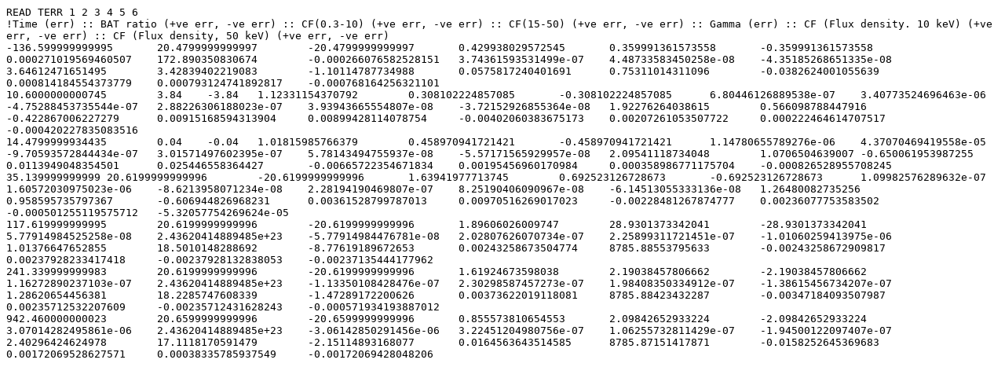

--- FILE ---
content_type: text/plain; charset=UTF-8
request_url: https://www.swift.ac.uk/burst_analyser/00286809/bat/bat_ratio_as_cfs.qdp
body_size: 3039
content:
READ TERR 1 2 3 4 5 6
!Time (err) :: BAT ratio (+ve err, -ve err) :: CF(0.3-10) (+ve err, -ve err) :: CF(15-50) (+ve err, -ve err) :: Gamma (err) :: CF (Flux density. 10 keV) (+ve err, -ve err) :: CF (Flux density, 50 keV) (+ve err, -ve err)
-136.599999999995	20.4799999999997	-20.4799999999997	0.429938029572545	0.359991361573558	-0.359991361573558	0.000271019569460507	172.890350830674	-0.000266076582528151	3.74361593531499e-07	4.48733583450258e-08	-4.35185268651335e-08	3.64612471651495	3.42839402219083	-1.10114787734988	0.0575817240401691	0.75311014311096	-0.0382624001055639	0.000814184554373779	0.000793124741892817	-0.000768164256321101
10.6000000000745	3.84	-3.84	1.12331154370792	0.308102224857085	-0.308102224857085	6.80446126889538e-07	3.40773524696463e-06	-4.75288453735544e-07	2.88226306188023e-07	3.93943665554807e-08	-3.72152926855364e-08	1.92276264038615	0.566098788447916	-0.422867006227279	0.00915168594313904	0.00899428114078754	-0.00402060383675173	0.00207261053507722	0.000222464614707517	-0.000420227835083516
14.4799999934435	0.04	-0.04	1.01815985766379	0.458970941721421	-0.458970941721421	1.14780655789276e-06	4.37070469419558e-05	-9.70593572844434e-07	3.01571497602395e-07	5.78143494755937e-08	-5.57171565929957e-08	2.09541118734048	1.0706504639007	-0.650061953987255	0.0113949048354501	0.025446558364427	-0.00665722354671834	0.00195456960170984	0.000358986771175704	-0.000826528955708245
35.139999999999	20.6199999999996	-20.6199999999996	1.63941977713745	0.692523126728673	-0.692523126728673	1.09982576289632e-07	1.60572030975023e-06	-8.6213958071234e-08	2.28194190469807e-07	8.25190406090967e-08	-6.14513055333136e-08	1.26480082735256	0.958595735797367	-0.606944826968231	0.00361528799787013	0.00970516269017023	-0.00228481267874777	0.00236077753583502	-0.000501255119575712	-5.32057754269624e-05
117.619999999995	20.6199999999996	-20.6199999999996	1.89606026009747	28.9301373342041	-28.9301373342041	5.77914984525258e-08	2.43620414889485e+23	-5.77914984476781e-08	2.02807626070734e-07	2.25899311721451e-07	-1.01060259413975e-06	1.01376647652855	18.5010148288692	-8.77619189672653	0.00243258673504774	8785.88553795633	-0.00243258672909817	0.00237928233417418	-0.00237928132838053	-0.00237135444177962
241.339999999983	20.6199999999996	-20.6199999999996	1.61924673598038	2.19038457806662	-2.19038457806662	1.16272890237103e-07	2.43620414889485e+23	-1.13350108428476e-07	2.30298587457273e-07	1.98408350334912e-07	-1.38615456734207e-07	1.28620654456381	18.2285747608339	-1.47289172200626	0.00373622019118081	8785.88423432287	-0.00347184093507987	0.00235712532207609	-0.00235712431628243	-0.000571934193887012
942.460000000023	20.6599999999996	-20.6599999999996	0.855573810654553	2.09842652933224	-2.09842652933224	3.07014282495861e-06	2.43620414889485e+23	-3.06142850291456e-06	3.22451204980756e-07	1.06255732811429e-07	-1.94500122097407e-07	2.40296424624978	17.1118170591479	-2.15114893168077	0.0164563643514585	8785.87151417871	-0.0158252645369683	0.00172069528627571	0.00038335785937549	-0.00172069428048206
